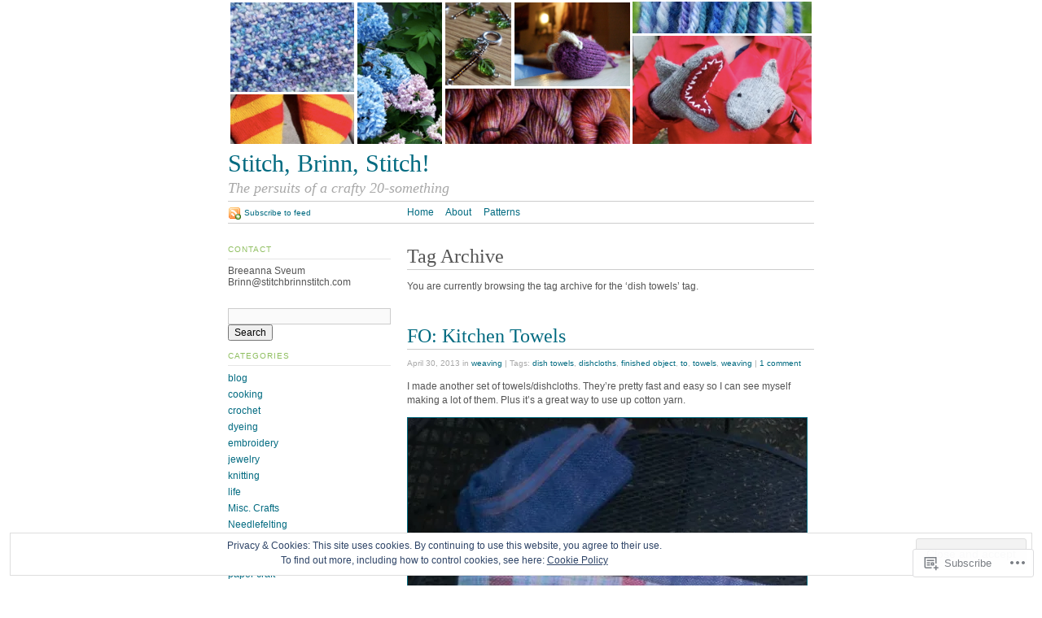

--- FILE ---
content_type: text/html; charset=UTF-8
request_url: https://stitchbrinnstitch.com/tag/dish-towels/
body_size: 19830
content:
<!DOCTYPE html PUBLIC "-//W3C//DTD XHTML 1.0 Strict//EN"
	"http://www.w3.org/TR/xhtml1/DTD/xhtml1-strict.dtd">
<html xmlns="http://www.w3.org/1999/xhtml" lang="en">

<head profile="http://gmpg.org/xfn/11">
	<meta http-equiv="Content-Type" content="text/html; charset=UTF-8" />
	<title>dish towels | Stitch, Brinn, Stitch!</title>
	<link rel="pingback" href="https://stitchbrinnstitch.com/xmlrpc.php" />
	<meta name='robots' content='max-image-preview:large' />

<!-- Async WordPress.com Remote Login -->
<script id="wpcom_remote_login_js">
var wpcom_remote_login_extra_auth = '';
function wpcom_remote_login_remove_dom_node_id( element_id ) {
	var dom_node = document.getElementById( element_id );
	if ( dom_node ) { dom_node.parentNode.removeChild( dom_node ); }
}
function wpcom_remote_login_remove_dom_node_classes( class_name ) {
	var dom_nodes = document.querySelectorAll( '.' + class_name );
	for ( var i = 0; i < dom_nodes.length; i++ ) {
		dom_nodes[ i ].parentNode.removeChild( dom_nodes[ i ] );
	}
}
function wpcom_remote_login_final_cleanup() {
	wpcom_remote_login_remove_dom_node_classes( "wpcom_remote_login_msg" );
	wpcom_remote_login_remove_dom_node_id( "wpcom_remote_login_key" );
	wpcom_remote_login_remove_dom_node_id( "wpcom_remote_login_validate" );
	wpcom_remote_login_remove_dom_node_id( "wpcom_remote_login_js" );
	wpcom_remote_login_remove_dom_node_id( "wpcom_request_access_iframe" );
	wpcom_remote_login_remove_dom_node_id( "wpcom_request_access_styles" );
}

// Watch for messages back from the remote login
window.addEventListener( "message", function( e ) {
	if ( e.origin === "https://r-login.wordpress.com" ) {
		var data = {};
		try {
			data = JSON.parse( e.data );
		} catch( e ) {
			wpcom_remote_login_final_cleanup();
			return;
		}

		if ( data.msg === 'LOGIN' ) {
			// Clean up the login check iframe
			wpcom_remote_login_remove_dom_node_id( "wpcom_remote_login_key" );

			var id_regex = new RegExp( /^[0-9]+$/ );
			var token_regex = new RegExp( /^.*|.*|.*$/ );
			if (
				token_regex.test( data.token )
				&& id_regex.test( data.wpcomid )
			) {
				// We have everything we need to ask for a login
				var script = document.createElement( "script" );
				script.setAttribute( "id", "wpcom_remote_login_validate" );
				script.src = '/remote-login.php?wpcom_remote_login=validate'
					+ '&wpcomid=' + data.wpcomid
					+ '&token=' + encodeURIComponent( data.token )
					+ '&host=' + window.location.protocol
					+ '//' + window.location.hostname
					+ '&postid=2044'
					+ '&is_singular=';
				document.body.appendChild( script );
			}

			return;
		}

		// Safari ITP, not logged in, so redirect
		if ( data.msg === 'LOGIN-REDIRECT' ) {
			window.location = 'https://wordpress.com/log-in?redirect_to=' + window.location.href;
			return;
		}

		// Safari ITP, storage access failed, remove the request
		if ( data.msg === 'LOGIN-REMOVE' ) {
			var css_zap = 'html { -webkit-transition: margin-top 1s; transition: margin-top 1s; } /* 9001 */ html { margin-top: 0 !important; } * html body { margin-top: 0 !important; } @media screen and ( max-width: 782px ) { html { margin-top: 0 !important; } * html body { margin-top: 0 !important; } }';
			var style_zap = document.createElement( 'style' );
			style_zap.type = 'text/css';
			style_zap.appendChild( document.createTextNode( css_zap ) );
			document.body.appendChild( style_zap );

			var e = document.getElementById( 'wpcom_request_access_iframe' );
			e.parentNode.removeChild( e );

			document.cookie = 'wordpress_com_login_access=denied; path=/; max-age=31536000';

			return;
		}

		// Safari ITP
		if ( data.msg === 'REQUEST_ACCESS' ) {
			console.log( 'request access: safari' );

			// Check ITP iframe enable/disable knob
			if ( wpcom_remote_login_extra_auth !== 'safari_itp_iframe' ) {
				return;
			}

			// If we are in a "private window" there is no ITP.
			var private_window = false;
			try {
				var opendb = window.openDatabase( null, null, null, null );
			} catch( e ) {
				private_window = true;
			}

			if ( private_window ) {
				console.log( 'private window' );
				return;
			}

			var iframe = document.createElement( 'iframe' );
			iframe.id = 'wpcom_request_access_iframe';
			iframe.setAttribute( 'scrolling', 'no' );
			iframe.setAttribute( 'sandbox', 'allow-storage-access-by-user-activation allow-scripts allow-same-origin allow-top-navigation-by-user-activation' );
			iframe.src = 'https://r-login.wordpress.com/remote-login.php?wpcom_remote_login=request_access&origin=' + encodeURIComponent( data.origin ) + '&wpcomid=' + encodeURIComponent( data.wpcomid );

			var css = 'html { -webkit-transition: margin-top 1s; transition: margin-top 1s; } /* 9001 */ html { margin-top: 46px !important; } * html body { margin-top: 46px !important; } @media screen and ( max-width: 660px ) { html { margin-top: 71px !important; } * html body { margin-top: 71px !important; } #wpcom_request_access_iframe { display: block; height: 71px !important; } } #wpcom_request_access_iframe { border: 0px; height: 46px; position: fixed; top: 0; left: 0; width: 100%; min-width: 100%; z-index: 99999; background: #23282d; } ';

			var style = document.createElement( 'style' );
			style.type = 'text/css';
			style.id = 'wpcom_request_access_styles';
			style.appendChild( document.createTextNode( css ) );
			document.body.appendChild( style );

			document.body.appendChild( iframe );
		}

		if ( data.msg === 'DONE' ) {
			wpcom_remote_login_final_cleanup();
		}
	}
}, false );

// Inject the remote login iframe after the page has had a chance to load
// more critical resources
window.addEventListener( "DOMContentLoaded", function( e ) {
	var iframe = document.createElement( "iframe" );
	iframe.style.display = "none";
	iframe.setAttribute( "scrolling", "no" );
	iframe.setAttribute( "id", "wpcom_remote_login_key" );
	iframe.src = "https://r-login.wordpress.com/remote-login.php"
		+ "?wpcom_remote_login=key"
		+ "&origin=aHR0cHM6Ly9zdGl0Y2hicmlubnN0aXRjaC5jb20%3D"
		+ "&wpcomid=14208585"
		+ "&time=" + Math.floor( Date.now() / 1000 );
	document.body.appendChild( iframe );
}, false );
</script>
<link rel='dns-prefetch' href='//s0.wp.com' />
<link rel="alternate" type="application/rss+xml" title="Stitch, Brinn, Stitch! &raquo; Feed" href="https://stitchbrinnstitch.com/feed/" />
<link rel="alternate" type="application/rss+xml" title="Stitch, Brinn, Stitch! &raquo; Comments Feed" href="https://stitchbrinnstitch.com/comments/feed/" />
<link rel="alternate" type="application/rss+xml" title="Stitch, Brinn, Stitch! &raquo; dish towels Tag Feed" href="https://stitchbrinnstitch.com/tag/dish-towels/feed/" />
	<script type="text/javascript">
		/* <![CDATA[ */
		function addLoadEvent(func) {
			var oldonload = window.onload;
			if (typeof window.onload != 'function') {
				window.onload = func;
			} else {
				window.onload = function () {
					oldonload();
					func();
				}
			}
		}
		/* ]]> */
	</script>
	<link crossorigin='anonymous' rel='stylesheet' id='all-css-0-1' href='/_static/??/wp-content/mu-plugins/widgets/eu-cookie-law/templates/style.css,/wp-content/mu-plugins/infinity/themes/pub/tarski.css?m=1642463000j&cssminify=yes' type='text/css' media='all' />
<style id='wp-emoji-styles-inline-css'>

	img.wp-smiley, img.emoji {
		display: inline !important;
		border: none !important;
		box-shadow: none !important;
		height: 1em !important;
		width: 1em !important;
		margin: 0 0.07em !important;
		vertical-align: -0.1em !important;
		background: none !important;
		padding: 0 !important;
	}
/*# sourceURL=wp-emoji-styles-inline-css */
</style>
<link crossorigin='anonymous' rel='stylesheet' id='all-css-2-1' href='/wp-content/plugins/gutenberg-core/v22.2.0/build/styles/block-library/style.css?m=1764855221i&cssminify=yes' type='text/css' media='all' />
<style id='wp-block-library-inline-css'>
.has-text-align-justify {
	text-align:justify;
}
.has-text-align-justify{text-align:justify;}

/*# sourceURL=wp-block-library-inline-css */
</style><style id='global-styles-inline-css'>
:root{--wp--preset--aspect-ratio--square: 1;--wp--preset--aspect-ratio--4-3: 4/3;--wp--preset--aspect-ratio--3-4: 3/4;--wp--preset--aspect-ratio--3-2: 3/2;--wp--preset--aspect-ratio--2-3: 2/3;--wp--preset--aspect-ratio--16-9: 16/9;--wp--preset--aspect-ratio--9-16: 9/16;--wp--preset--color--black: #000000;--wp--preset--color--cyan-bluish-gray: #abb8c3;--wp--preset--color--white: #ffffff;--wp--preset--color--pale-pink: #f78da7;--wp--preset--color--vivid-red: #cf2e2e;--wp--preset--color--luminous-vivid-orange: #ff6900;--wp--preset--color--luminous-vivid-amber: #fcb900;--wp--preset--color--light-green-cyan: #7bdcb5;--wp--preset--color--vivid-green-cyan: #00d084;--wp--preset--color--pale-cyan-blue: #8ed1fc;--wp--preset--color--vivid-cyan-blue: #0693e3;--wp--preset--color--vivid-purple: #9b51e0;--wp--preset--gradient--vivid-cyan-blue-to-vivid-purple: linear-gradient(135deg,rgb(6,147,227) 0%,rgb(155,81,224) 100%);--wp--preset--gradient--light-green-cyan-to-vivid-green-cyan: linear-gradient(135deg,rgb(122,220,180) 0%,rgb(0,208,130) 100%);--wp--preset--gradient--luminous-vivid-amber-to-luminous-vivid-orange: linear-gradient(135deg,rgb(252,185,0) 0%,rgb(255,105,0) 100%);--wp--preset--gradient--luminous-vivid-orange-to-vivid-red: linear-gradient(135deg,rgb(255,105,0) 0%,rgb(207,46,46) 100%);--wp--preset--gradient--very-light-gray-to-cyan-bluish-gray: linear-gradient(135deg,rgb(238,238,238) 0%,rgb(169,184,195) 100%);--wp--preset--gradient--cool-to-warm-spectrum: linear-gradient(135deg,rgb(74,234,220) 0%,rgb(151,120,209) 20%,rgb(207,42,186) 40%,rgb(238,44,130) 60%,rgb(251,105,98) 80%,rgb(254,248,76) 100%);--wp--preset--gradient--blush-light-purple: linear-gradient(135deg,rgb(255,206,236) 0%,rgb(152,150,240) 100%);--wp--preset--gradient--blush-bordeaux: linear-gradient(135deg,rgb(254,205,165) 0%,rgb(254,45,45) 50%,rgb(107,0,62) 100%);--wp--preset--gradient--luminous-dusk: linear-gradient(135deg,rgb(255,203,112) 0%,rgb(199,81,192) 50%,rgb(65,88,208) 100%);--wp--preset--gradient--pale-ocean: linear-gradient(135deg,rgb(255,245,203) 0%,rgb(182,227,212) 50%,rgb(51,167,181) 100%);--wp--preset--gradient--electric-grass: linear-gradient(135deg,rgb(202,248,128) 0%,rgb(113,206,126) 100%);--wp--preset--gradient--midnight: linear-gradient(135deg,rgb(2,3,129) 0%,rgb(40,116,252) 100%);--wp--preset--font-size--small: 13px;--wp--preset--font-size--medium: 20px;--wp--preset--font-size--large: 36px;--wp--preset--font-size--x-large: 42px;--wp--preset--font-family--albert-sans: 'Albert Sans', sans-serif;--wp--preset--font-family--alegreya: Alegreya, serif;--wp--preset--font-family--arvo: Arvo, serif;--wp--preset--font-family--bodoni-moda: 'Bodoni Moda', serif;--wp--preset--font-family--bricolage-grotesque: 'Bricolage Grotesque', sans-serif;--wp--preset--font-family--cabin: Cabin, sans-serif;--wp--preset--font-family--chivo: Chivo, sans-serif;--wp--preset--font-family--commissioner: Commissioner, sans-serif;--wp--preset--font-family--cormorant: Cormorant, serif;--wp--preset--font-family--courier-prime: 'Courier Prime', monospace;--wp--preset--font-family--crimson-pro: 'Crimson Pro', serif;--wp--preset--font-family--dm-mono: 'DM Mono', monospace;--wp--preset--font-family--dm-sans: 'DM Sans', sans-serif;--wp--preset--font-family--dm-serif-display: 'DM Serif Display', serif;--wp--preset--font-family--domine: Domine, serif;--wp--preset--font-family--eb-garamond: 'EB Garamond', serif;--wp--preset--font-family--epilogue: Epilogue, sans-serif;--wp--preset--font-family--fahkwang: Fahkwang, sans-serif;--wp--preset--font-family--figtree: Figtree, sans-serif;--wp--preset--font-family--fira-sans: 'Fira Sans', sans-serif;--wp--preset--font-family--fjalla-one: 'Fjalla One', sans-serif;--wp--preset--font-family--fraunces: Fraunces, serif;--wp--preset--font-family--gabarito: Gabarito, system-ui;--wp--preset--font-family--ibm-plex-mono: 'IBM Plex Mono', monospace;--wp--preset--font-family--ibm-plex-sans: 'IBM Plex Sans', sans-serif;--wp--preset--font-family--ibarra-real-nova: 'Ibarra Real Nova', serif;--wp--preset--font-family--instrument-serif: 'Instrument Serif', serif;--wp--preset--font-family--inter: Inter, sans-serif;--wp--preset--font-family--josefin-sans: 'Josefin Sans', sans-serif;--wp--preset--font-family--jost: Jost, sans-serif;--wp--preset--font-family--libre-baskerville: 'Libre Baskerville', serif;--wp--preset--font-family--libre-franklin: 'Libre Franklin', sans-serif;--wp--preset--font-family--literata: Literata, serif;--wp--preset--font-family--lora: Lora, serif;--wp--preset--font-family--merriweather: Merriweather, serif;--wp--preset--font-family--montserrat: Montserrat, sans-serif;--wp--preset--font-family--newsreader: Newsreader, serif;--wp--preset--font-family--noto-sans-mono: 'Noto Sans Mono', sans-serif;--wp--preset--font-family--nunito: Nunito, sans-serif;--wp--preset--font-family--open-sans: 'Open Sans', sans-serif;--wp--preset--font-family--overpass: Overpass, sans-serif;--wp--preset--font-family--pt-serif: 'PT Serif', serif;--wp--preset--font-family--petrona: Petrona, serif;--wp--preset--font-family--piazzolla: Piazzolla, serif;--wp--preset--font-family--playfair-display: 'Playfair Display', serif;--wp--preset--font-family--plus-jakarta-sans: 'Plus Jakarta Sans', sans-serif;--wp--preset--font-family--poppins: Poppins, sans-serif;--wp--preset--font-family--raleway: Raleway, sans-serif;--wp--preset--font-family--roboto: Roboto, sans-serif;--wp--preset--font-family--roboto-slab: 'Roboto Slab', serif;--wp--preset--font-family--rubik: Rubik, sans-serif;--wp--preset--font-family--rufina: Rufina, serif;--wp--preset--font-family--sora: Sora, sans-serif;--wp--preset--font-family--source-sans-3: 'Source Sans 3', sans-serif;--wp--preset--font-family--source-serif-4: 'Source Serif 4', serif;--wp--preset--font-family--space-mono: 'Space Mono', monospace;--wp--preset--font-family--syne: Syne, sans-serif;--wp--preset--font-family--texturina: Texturina, serif;--wp--preset--font-family--urbanist: Urbanist, sans-serif;--wp--preset--font-family--work-sans: 'Work Sans', sans-serif;--wp--preset--spacing--20: 0.44rem;--wp--preset--spacing--30: 0.67rem;--wp--preset--spacing--40: 1rem;--wp--preset--spacing--50: 1.5rem;--wp--preset--spacing--60: 2.25rem;--wp--preset--spacing--70: 3.38rem;--wp--preset--spacing--80: 5.06rem;--wp--preset--shadow--natural: 6px 6px 9px rgba(0, 0, 0, 0.2);--wp--preset--shadow--deep: 12px 12px 50px rgba(0, 0, 0, 0.4);--wp--preset--shadow--sharp: 6px 6px 0px rgba(0, 0, 0, 0.2);--wp--preset--shadow--outlined: 6px 6px 0px -3px rgb(255, 255, 255), 6px 6px rgb(0, 0, 0);--wp--preset--shadow--crisp: 6px 6px 0px rgb(0, 0, 0);}:where(.is-layout-flex){gap: 0.5em;}:where(.is-layout-grid){gap: 0.5em;}body .is-layout-flex{display: flex;}.is-layout-flex{flex-wrap: wrap;align-items: center;}.is-layout-flex > :is(*, div){margin: 0;}body .is-layout-grid{display: grid;}.is-layout-grid > :is(*, div){margin: 0;}:where(.wp-block-columns.is-layout-flex){gap: 2em;}:where(.wp-block-columns.is-layout-grid){gap: 2em;}:where(.wp-block-post-template.is-layout-flex){gap: 1.25em;}:where(.wp-block-post-template.is-layout-grid){gap: 1.25em;}.has-black-color{color: var(--wp--preset--color--black) !important;}.has-cyan-bluish-gray-color{color: var(--wp--preset--color--cyan-bluish-gray) !important;}.has-white-color{color: var(--wp--preset--color--white) !important;}.has-pale-pink-color{color: var(--wp--preset--color--pale-pink) !important;}.has-vivid-red-color{color: var(--wp--preset--color--vivid-red) !important;}.has-luminous-vivid-orange-color{color: var(--wp--preset--color--luminous-vivid-orange) !important;}.has-luminous-vivid-amber-color{color: var(--wp--preset--color--luminous-vivid-amber) !important;}.has-light-green-cyan-color{color: var(--wp--preset--color--light-green-cyan) !important;}.has-vivid-green-cyan-color{color: var(--wp--preset--color--vivid-green-cyan) !important;}.has-pale-cyan-blue-color{color: var(--wp--preset--color--pale-cyan-blue) !important;}.has-vivid-cyan-blue-color{color: var(--wp--preset--color--vivid-cyan-blue) !important;}.has-vivid-purple-color{color: var(--wp--preset--color--vivid-purple) !important;}.has-black-background-color{background-color: var(--wp--preset--color--black) !important;}.has-cyan-bluish-gray-background-color{background-color: var(--wp--preset--color--cyan-bluish-gray) !important;}.has-white-background-color{background-color: var(--wp--preset--color--white) !important;}.has-pale-pink-background-color{background-color: var(--wp--preset--color--pale-pink) !important;}.has-vivid-red-background-color{background-color: var(--wp--preset--color--vivid-red) !important;}.has-luminous-vivid-orange-background-color{background-color: var(--wp--preset--color--luminous-vivid-orange) !important;}.has-luminous-vivid-amber-background-color{background-color: var(--wp--preset--color--luminous-vivid-amber) !important;}.has-light-green-cyan-background-color{background-color: var(--wp--preset--color--light-green-cyan) !important;}.has-vivid-green-cyan-background-color{background-color: var(--wp--preset--color--vivid-green-cyan) !important;}.has-pale-cyan-blue-background-color{background-color: var(--wp--preset--color--pale-cyan-blue) !important;}.has-vivid-cyan-blue-background-color{background-color: var(--wp--preset--color--vivid-cyan-blue) !important;}.has-vivid-purple-background-color{background-color: var(--wp--preset--color--vivid-purple) !important;}.has-black-border-color{border-color: var(--wp--preset--color--black) !important;}.has-cyan-bluish-gray-border-color{border-color: var(--wp--preset--color--cyan-bluish-gray) !important;}.has-white-border-color{border-color: var(--wp--preset--color--white) !important;}.has-pale-pink-border-color{border-color: var(--wp--preset--color--pale-pink) !important;}.has-vivid-red-border-color{border-color: var(--wp--preset--color--vivid-red) !important;}.has-luminous-vivid-orange-border-color{border-color: var(--wp--preset--color--luminous-vivid-orange) !important;}.has-luminous-vivid-amber-border-color{border-color: var(--wp--preset--color--luminous-vivid-amber) !important;}.has-light-green-cyan-border-color{border-color: var(--wp--preset--color--light-green-cyan) !important;}.has-vivid-green-cyan-border-color{border-color: var(--wp--preset--color--vivid-green-cyan) !important;}.has-pale-cyan-blue-border-color{border-color: var(--wp--preset--color--pale-cyan-blue) !important;}.has-vivid-cyan-blue-border-color{border-color: var(--wp--preset--color--vivid-cyan-blue) !important;}.has-vivid-purple-border-color{border-color: var(--wp--preset--color--vivid-purple) !important;}.has-vivid-cyan-blue-to-vivid-purple-gradient-background{background: var(--wp--preset--gradient--vivid-cyan-blue-to-vivid-purple) !important;}.has-light-green-cyan-to-vivid-green-cyan-gradient-background{background: var(--wp--preset--gradient--light-green-cyan-to-vivid-green-cyan) !important;}.has-luminous-vivid-amber-to-luminous-vivid-orange-gradient-background{background: var(--wp--preset--gradient--luminous-vivid-amber-to-luminous-vivid-orange) !important;}.has-luminous-vivid-orange-to-vivid-red-gradient-background{background: var(--wp--preset--gradient--luminous-vivid-orange-to-vivid-red) !important;}.has-very-light-gray-to-cyan-bluish-gray-gradient-background{background: var(--wp--preset--gradient--very-light-gray-to-cyan-bluish-gray) !important;}.has-cool-to-warm-spectrum-gradient-background{background: var(--wp--preset--gradient--cool-to-warm-spectrum) !important;}.has-blush-light-purple-gradient-background{background: var(--wp--preset--gradient--blush-light-purple) !important;}.has-blush-bordeaux-gradient-background{background: var(--wp--preset--gradient--blush-bordeaux) !important;}.has-luminous-dusk-gradient-background{background: var(--wp--preset--gradient--luminous-dusk) !important;}.has-pale-ocean-gradient-background{background: var(--wp--preset--gradient--pale-ocean) !important;}.has-electric-grass-gradient-background{background: var(--wp--preset--gradient--electric-grass) !important;}.has-midnight-gradient-background{background: var(--wp--preset--gradient--midnight) !important;}.has-small-font-size{font-size: var(--wp--preset--font-size--small) !important;}.has-medium-font-size{font-size: var(--wp--preset--font-size--medium) !important;}.has-large-font-size{font-size: var(--wp--preset--font-size--large) !important;}.has-x-large-font-size{font-size: var(--wp--preset--font-size--x-large) !important;}.has-albert-sans-font-family{font-family: var(--wp--preset--font-family--albert-sans) !important;}.has-alegreya-font-family{font-family: var(--wp--preset--font-family--alegreya) !important;}.has-arvo-font-family{font-family: var(--wp--preset--font-family--arvo) !important;}.has-bodoni-moda-font-family{font-family: var(--wp--preset--font-family--bodoni-moda) !important;}.has-bricolage-grotesque-font-family{font-family: var(--wp--preset--font-family--bricolage-grotesque) !important;}.has-cabin-font-family{font-family: var(--wp--preset--font-family--cabin) !important;}.has-chivo-font-family{font-family: var(--wp--preset--font-family--chivo) !important;}.has-commissioner-font-family{font-family: var(--wp--preset--font-family--commissioner) !important;}.has-cormorant-font-family{font-family: var(--wp--preset--font-family--cormorant) !important;}.has-courier-prime-font-family{font-family: var(--wp--preset--font-family--courier-prime) !important;}.has-crimson-pro-font-family{font-family: var(--wp--preset--font-family--crimson-pro) !important;}.has-dm-mono-font-family{font-family: var(--wp--preset--font-family--dm-mono) !important;}.has-dm-sans-font-family{font-family: var(--wp--preset--font-family--dm-sans) !important;}.has-dm-serif-display-font-family{font-family: var(--wp--preset--font-family--dm-serif-display) !important;}.has-domine-font-family{font-family: var(--wp--preset--font-family--domine) !important;}.has-eb-garamond-font-family{font-family: var(--wp--preset--font-family--eb-garamond) !important;}.has-epilogue-font-family{font-family: var(--wp--preset--font-family--epilogue) !important;}.has-fahkwang-font-family{font-family: var(--wp--preset--font-family--fahkwang) !important;}.has-figtree-font-family{font-family: var(--wp--preset--font-family--figtree) !important;}.has-fira-sans-font-family{font-family: var(--wp--preset--font-family--fira-sans) !important;}.has-fjalla-one-font-family{font-family: var(--wp--preset--font-family--fjalla-one) !important;}.has-fraunces-font-family{font-family: var(--wp--preset--font-family--fraunces) !important;}.has-gabarito-font-family{font-family: var(--wp--preset--font-family--gabarito) !important;}.has-ibm-plex-mono-font-family{font-family: var(--wp--preset--font-family--ibm-plex-mono) !important;}.has-ibm-plex-sans-font-family{font-family: var(--wp--preset--font-family--ibm-plex-sans) !important;}.has-ibarra-real-nova-font-family{font-family: var(--wp--preset--font-family--ibarra-real-nova) !important;}.has-instrument-serif-font-family{font-family: var(--wp--preset--font-family--instrument-serif) !important;}.has-inter-font-family{font-family: var(--wp--preset--font-family--inter) !important;}.has-josefin-sans-font-family{font-family: var(--wp--preset--font-family--josefin-sans) !important;}.has-jost-font-family{font-family: var(--wp--preset--font-family--jost) !important;}.has-libre-baskerville-font-family{font-family: var(--wp--preset--font-family--libre-baskerville) !important;}.has-libre-franklin-font-family{font-family: var(--wp--preset--font-family--libre-franklin) !important;}.has-literata-font-family{font-family: var(--wp--preset--font-family--literata) !important;}.has-lora-font-family{font-family: var(--wp--preset--font-family--lora) !important;}.has-merriweather-font-family{font-family: var(--wp--preset--font-family--merriweather) !important;}.has-montserrat-font-family{font-family: var(--wp--preset--font-family--montserrat) !important;}.has-newsreader-font-family{font-family: var(--wp--preset--font-family--newsreader) !important;}.has-noto-sans-mono-font-family{font-family: var(--wp--preset--font-family--noto-sans-mono) !important;}.has-nunito-font-family{font-family: var(--wp--preset--font-family--nunito) !important;}.has-open-sans-font-family{font-family: var(--wp--preset--font-family--open-sans) !important;}.has-overpass-font-family{font-family: var(--wp--preset--font-family--overpass) !important;}.has-pt-serif-font-family{font-family: var(--wp--preset--font-family--pt-serif) !important;}.has-petrona-font-family{font-family: var(--wp--preset--font-family--petrona) !important;}.has-piazzolla-font-family{font-family: var(--wp--preset--font-family--piazzolla) !important;}.has-playfair-display-font-family{font-family: var(--wp--preset--font-family--playfair-display) !important;}.has-plus-jakarta-sans-font-family{font-family: var(--wp--preset--font-family--plus-jakarta-sans) !important;}.has-poppins-font-family{font-family: var(--wp--preset--font-family--poppins) !important;}.has-raleway-font-family{font-family: var(--wp--preset--font-family--raleway) !important;}.has-roboto-font-family{font-family: var(--wp--preset--font-family--roboto) !important;}.has-roboto-slab-font-family{font-family: var(--wp--preset--font-family--roboto-slab) !important;}.has-rubik-font-family{font-family: var(--wp--preset--font-family--rubik) !important;}.has-rufina-font-family{font-family: var(--wp--preset--font-family--rufina) !important;}.has-sora-font-family{font-family: var(--wp--preset--font-family--sora) !important;}.has-source-sans-3-font-family{font-family: var(--wp--preset--font-family--source-sans-3) !important;}.has-source-serif-4-font-family{font-family: var(--wp--preset--font-family--source-serif-4) !important;}.has-space-mono-font-family{font-family: var(--wp--preset--font-family--space-mono) !important;}.has-syne-font-family{font-family: var(--wp--preset--font-family--syne) !important;}.has-texturina-font-family{font-family: var(--wp--preset--font-family--texturina) !important;}.has-urbanist-font-family{font-family: var(--wp--preset--font-family--urbanist) !important;}.has-work-sans-font-family{font-family: var(--wp--preset--font-family--work-sans) !important;}
/*# sourceURL=global-styles-inline-css */
</style>

<style id='classic-theme-styles-inline-css'>
/*! This file is auto-generated */
.wp-block-button__link{color:#fff;background-color:#32373c;border-radius:9999px;box-shadow:none;text-decoration:none;padding:calc(.667em + 2px) calc(1.333em + 2px);font-size:1.125em}.wp-block-file__button{background:#32373c;color:#fff;text-decoration:none}
/*# sourceURL=/wp-includes/css/classic-themes.min.css */
</style>
<link crossorigin='anonymous' rel='stylesheet' id='all-css-4-1' href='/_static/??-eJx9j+8KwjAMxF/INHT+2xfxWdYuzLpmK0vq9O2tiFMQ9iWE4353HM4J/DgoDYop5i4Mgn50cfS9YGVsbSxI4BQJJrqZHbZBdHGA6COS8SIb/AniDN+siYrOqdGXg6kNDUXiYlvD5tB2pAWXzw9K93UklRpwLk0kAuVyyAx6KV3yx71lTNmhNpP0AZclZz7Z42Frt/u6qq5PR+FqQA==&cssminify=yes' type='text/css' media='all' />
<link crossorigin='anonymous' rel='stylesheet' id='print-css-5-1' href='/wp-content/themes/pub/tarski/print.css?m=1323834012i&cssminify=yes' type='text/css' media='print' />
<link crossorigin='anonymous' rel='stylesheet' id='all-css-6-1' href='/_static/??-eJzTLy/QTc7PK0nNK9HPLdUtyClNz8wr1i9KTcrJTwcy0/WTi5G5ekCujj52Temp+bo5+cmJJZn5eSgc3bScxMwikFb7XFtDE1NLExMLc0OTLACohS2q&cssminify=yes' type='text/css' media='all' />
<style id='jetpack-global-styles-frontend-style-inline-css'>
:root { --font-headings: unset; --font-base: unset; --font-headings-default: -apple-system,BlinkMacSystemFont,"Segoe UI",Roboto,Oxygen-Sans,Ubuntu,Cantarell,"Helvetica Neue",sans-serif; --font-base-default: -apple-system,BlinkMacSystemFont,"Segoe UI",Roboto,Oxygen-Sans,Ubuntu,Cantarell,"Helvetica Neue",sans-serif;}
/*# sourceURL=jetpack-global-styles-frontend-style-inline-css */
</style>
<link crossorigin='anonymous' rel='stylesheet' id='all-css-8-1' href='/wp-content/themes/h4/global.css?m=1420737423i&cssminify=yes' type='text/css' media='all' />
<script type="text/javascript" id="wpcom-actionbar-placeholder-js-extra">
/* <![CDATA[ */
var actionbardata = {"siteID":"14208585","postID":"0","siteURL":"https://stitchbrinnstitch.com","xhrURL":"https://stitchbrinnstitch.com/wp-admin/admin-ajax.php","nonce":"8fe6526784","isLoggedIn":"","statusMessage":"","subsEmailDefault":"instantly","proxyScriptUrl":"https://s0.wp.com/wp-content/js/wpcom-proxy-request.js?m=1513050504i&amp;ver=20211021","i18n":{"followedText":"New posts from this site will now appear in your \u003Ca href=\"https://wordpress.com/reader\"\u003EReader\u003C/a\u003E","foldBar":"Collapse this bar","unfoldBar":"Expand this bar","shortLinkCopied":"Shortlink copied to clipboard."}};
//# sourceURL=wpcom-actionbar-placeholder-js-extra
/* ]]> */
</script>
<script type="text/javascript" id="jetpack-mu-wpcom-settings-js-before">
/* <![CDATA[ */
var JETPACK_MU_WPCOM_SETTINGS = {"assetsUrl":"https://s0.wp.com/wp-content/mu-plugins/jetpack-mu-wpcom-plugin/moon/jetpack_vendor/automattic/jetpack-mu-wpcom/src/build/"};
//# sourceURL=jetpack-mu-wpcom-settings-js-before
/* ]]> */
</script>
<script crossorigin='anonymous' type='text/javascript'  src='/_static/??/wp-content/js/rlt-proxy.js,/wp-content/blog-plugins/wordads-classes/js/cmp/v2/cmp-non-gdpr.js?m=1720530689j'></script>
<script type="text/javascript" id="rlt-proxy-js-after">
/* <![CDATA[ */
	rltInitialize( {"token":null,"iframeOrigins":["https:\/\/widgets.wp.com"]} );
//# sourceURL=rlt-proxy-js-after
/* ]]> */
</script>
<link rel="EditURI" type="application/rsd+xml" title="RSD" href="https://stitchbrinnstitch.wordpress.com/xmlrpc.php?rsd" />
<meta name="generator" content="WordPress.com" />

<!-- Jetpack Open Graph Tags -->
<meta property="og:type" content="website" />
<meta property="og:title" content="dish towels &#8211; Stitch, Brinn, Stitch!" />
<meta property="og:url" content="https://stitchbrinnstitch.com/tag/dish-towels/" />
<meta property="og:site_name" content="Stitch, Brinn, Stitch!" />
<meta property="og:image" content="https://s0.wp.com/i/blank.jpg?m=1383295312i" />
<meta property="og:image:width" content="200" />
<meta property="og:image:height" content="200" />
<meta property="og:image:alt" content="" />
<meta property="og:locale" content="en_US" />
<meta name="twitter:creator" content="@brinnanza" />

<!-- End Jetpack Open Graph Tags -->
<link rel="shortcut icon" type="image/x-icon" href="https://s0.wp.com/i/favicon.ico?m=1713425267i" sizes="16x16 24x24 32x32 48x48" />
<link rel="icon" type="image/x-icon" href="https://s0.wp.com/i/favicon.ico?m=1713425267i" sizes="16x16 24x24 32x32 48x48" />
<link rel="apple-touch-icon" href="https://s0.wp.com/i/webclip.png?m=1713868326i" />
<link rel='openid.server' href='https://stitchbrinnstitch.com/?openidserver=1' />
<link rel='openid.delegate' href='https://stitchbrinnstitch.com/' />
<link rel="search" type="application/opensearchdescription+xml" href="https://stitchbrinnstitch.com/osd.xml" title="Stitch, Brinn, Stitch!" />
<link rel="search" type="application/opensearchdescription+xml" href="https://s1.wp.com/opensearch.xml" title="WordPress.com" />
		<script type="text/javascript">

			window.doNotSellCallback = function() {

				var linkElements = [
					'a[href="https://wordpress.com/?ref=footer_blog"]',
					'a[href="https://wordpress.com/?ref=footer_website"]',
					'a[href="https://wordpress.com/?ref=vertical_footer"]',
					'a[href^="https://wordpress.com/?ref=footer_segment_"]',
				].join(',');

				var dnsLink = document.createElement( 'a' );
				dnsLink.href = 'https://wordpress.com/advertising-program-optout/';
				dnsLink.classList.add( 'do-not-sell-link' );
				dnsLink.rel = 'nofollow';
				dnsLink.style.marginLeft = '0.5em';
				dnsLink.textContent = 'Do Not Sell or Share My Personal Information';

				var creditLinks = document.querySelectorAll( linkElements );

				if ( 0 === creditLinks.length ) {
					return false;
				}

				Array.prototype.forEach.call( creditLinks, function( el ) {
					el.insertAdjacentElement( 'afterend', dnsLink );
				});

				return true;
			};

		</script>
		<script type="text/javascript">
	window.google_analytics_uacct = "UA-52447-2";
</script>

<script type="text/javascript">
	var _gaq = _gaq || [];
	_gaq.push(['_setAccount', 'UA-52447-2']);
	_gaq.push(['_gat._anonymizeIp']);
	_gaq.push(['_setDomainName', 'none']);
	_gaq.push(['_setAllowLinker', true]);
	_gaq.push(['_initData']);
	_gaq.push(['_trackPageview']);

	(function() {
		var ga = document.createElement('script'); ga.type = 'text/javascript'; ga.async = true;
		ga.src = ('https:' == document.location.protocol ? 'https://ssl' : 'http://www') + '.google-analytics.com/ga.js';
		(document.getElementsByTagName('head')[0] || document.getElementsByTagName('body')[0]).appendChild(ga);
	})();
</script>
</head>

<body class="archive tag tag-dish-towels tag-2065229 wp-theme-pubtarski center  customizer-styles-applied jetpack-reblog-enabled"><div id="wrapper">

<div id="header">

		<div id="header-image">
		<a title="Return to front page" href="https://stitchbrinnstitch.com/"><img alt="" src="https://stitchbrinnstitch.com/wp-content/uploads/2010/06/blog-header.png" /></a>	</div>
	
	<div id="title">
		<a title="Return to front page" href="https://stitchbrinnstitch.com/"><span id="blog-title">Stitch, Brinn, Stitch!</span></a>		<p id="tagline">The persuits of a crafty 20-something</p>	</div>

	<div id="navigation">
		<ul id="nav-1">
	<li><a title="Return to front page" href="https://stitchbrinnstitch.com/">Home</a></li>
	<li class="page_item page-item-6"><a href="https://stitchbrinnstitch.com/about-2/">About</a></li>
<li class="page_item page-item-431"><a href="https://stitchbrinnstitch.com/patterns/">Patterns</a></li>
</ul>

		<ul id="nav-2">
			<li><a class="feed" title="Subscribe to the Stitch, Brinn, Stitch! feed" href="https://stitchbrinnstitch.com/feed/">Subscribe to feed</a></li>
		</ul>
	</div>

</div>

<div id="content">
	
<div id="primary">

		<div class="entry archive">
			<div class="post-meta">
							<h1 class="post-title">Tag Archive</h1>
		</div>
		<div class="post-content">
			<p>You are currently browsing the tag archive for the &lsquo;dish towels&rsquo; tag.</p>
															</div>
		</div>

	<div class="entry post-2044 post type-post status-publish format-standard hentry category-weaving tag-dish-towels tag-dishcloths tag-finished-object tag-to tag-towels tag-weaving">
		<div class="post-meta">
			<h2 class="post-title" id="post-2044"><a href="https://stitchbrinnstitch.com/2013/04/30/fo-kitchen-towels-2/" rel="bookmark">FO: Kitchen Towels</a></h2>
			<p class="post-metadata">April 30, 2013 in <a href="https://stitchbrinnstitch.com/category/weaving/" rel="category tag">weaving</a> | Tags: <a href="https://stitchbrinnstitch.com/tag/dish-towels/" rel="tag">dish towels</a>, <a href="https://stitchbrinnstitch.com/tag/dishcloths/" rel="tag">dishcloths</a>, <a href="https://stitchbrinnstitch.com/tag/finished-object/" rel="tag">finished object</a>, <a href="https://stitchbrinnstitch.com/tag/to/" rel="tag">to</a>, <a href="https://stitchbrinnstitch.com/tag/towels/" rel="tag">towels</a>, <a href="https://stitchbrinnstitch.com/tag/weaving/" rel="tag">weaving</a> | <a href="https://stitchbrinnstitch.com/2013/04/30/fo-kitchen-towels-2/#comments">1 comment</a>			</p>
		</div>

		<div class="post-content">
			<p>I made another set of towels/dishcloths. They&#8217;re pretty fast and easy so I can see myself making a lot of them. Plus it&#8217;s a great way to use up cotton yarn. </p>
<p><a href="https://stitchbrinnstitch.com/wp-content/uploads/2013/05/wpid-imag0042.jpg"><img title="IMAG0042.jpg" class="alignnone size-full" alt="image" src="https://stitchbrinnstitch.com/wp-content/uploads/2013/05/wpid-imag0042.jpg?w=490" /></a> </p>
<p>Yarn: Bernat Handcrafter Cotton and Sugar and Cream. Plus a little bit of recycled cotton tape yarn.<br />
Loom: Vergere (the Bergere loom, named Vergere cause I&#8217;m a big nerd)<br />
Dent: my 5.5 dpi reed</p>
<p><a href="https://stitchbrinnstitch.com/wp-content/uploads/2013/05/wpid-imag0046.jpg"><img title="IMAG0046.jpg" class="alignnone size-full" alt="image" src="https://stitchbrinnstitch.com/wp-content/uploads/2013/05/wpid-imag0046.jpg?w=490" /></a> </p>
<p>These are finished with a really simple hem. I just zigzagged the raw edges, folded then over and zigzagged them down, and ran a straight seam across the fold. Easy peasy. I did have some serious tensioning issues though and I had to do a bunch of them more than once. </p>
<p>After hemming, most of these came out shorter than I wanted. Next time I&#8217;ll do a longer warp and think beforehand how long I want them to be before just cutting the fabric in half. I&#8217;m still very new at weaving, but this is more to do with my impatience as a sewer. (Sewist? I&#8217;m certainly not a sewer.) I need to work on that, especially since I want to work on getting better at sewig. Probably not garment making, but certainly garment fixing. I&#8217;d like to be able to make a corset. </p>
<p>But that&#8217;s neither here nor there. I&#8217;ve got a fair amount of cotton odds and ends to make into towels and cotton s generally what I see the most of in thrift store sweaters to unravel. So more towels will be made. The goal is to get away from paper towels when it comes to cleaning up stuff.that isn&#8217;t too icky. I&#8217;m not cleaning up anyone&#8217;s bodily fluids with them, but spilled juice.or whatever is fine. And I&#8217;m more likely to use them if I have enough so I do.t have to wash them every day. So I&#8217;m saving the environment or whatever. Or possibly just saving money on paper towels and sponges.</p>
		</div>
			</div>
</div>
<div id="secondary">

<div class="widgets">

<div id="text-4" class="widget widget_text"><h3>Contact</h3>			<div class="textwidget">Breeanna Sveum
Brinn@stitchbrinnstitch.com
</div>
		</div><div id="search-3" class="widget widget_search"><div class="searchbox">
	<form method="get" id="searchform" action="/"><fieldset>
		<input type="text" value="" name="s" id="s" tabindex="21" />
		<input type="submit" id="searchsubmit" value="Search" tabindex="22" />
	</fieldset></form>
</div></div><div id="categories-3" class="widget widget_categories"><h3>Categories</h3>
			<ul>
					<li class="cat-item cat-item-273"><a href="https://stitchbrinnstitch.com/category/blog/">blog</a>
</li>
	<li class="cat-item cat-item-6096"><a href="https://stitchbrinnstitch.com/category/cooking/">cooking</a>
</li>
	<li class="cat-item cat-item-2389"><a href="https://stitchbrinnstitch.com/category/crochet/">crochet</a>
</li>
	<li class="cat-item cat-item-28425"><a href="https://stitchbrinnstitch.com/category/dyeing/">dyeing</a>
</li>
	<li class="cat-item cat-item-33649"><a href="https://stitchbrinnstitch.com/category/embroidery/">embroidery</a>
</li>
	<li class="cat-item cat-item-17285"><a href="https://stitchbrinnstitch.com/category/jewelry/">jewelry</a>
</li>
	<li class="cat-item cat-item-1336"><a href="https://stitchbrinnstitch.com/category/knitting/">knitting</a>
</li>
	<li class="cat-item cat-item-124"><a href="https://stitchbrinnstitch.com/category/life/">life</a>
</li>
	<li class="cat-item cat-item-243738"><a href="https://stitchbrinnstitch.com/category/misc-crafts/">Misc. Crafts</a>
</li>
	<li class="cat-item cat-item-943390"><a href="https://stitchbrinnstitch.com/category/needlefelting/">Needlefelting</a>
</li>
	<li class="cat-item cat-item-19263983"><a href="https://stitchbrinnstitch.com/category/other-peoples-craftscool-things/">other people&#039;s crafts/cool things</a>
</li>
	<li class="cat-item cat-item-84357514"><a href="https://stitchbrinnstitch.com/category/paintingart-type-things/">painting/art-type things</a>
</li>
	<li class="cat-item cat-item-524354"><a href="https://stitchbrinnstitch.com/category/paper-craft/">paper craft</a>
</li>
	<li class="cat-item cat-item-30314"><a href="https://stitchbrinnstitch.com/category/sewing/">sewing</a>
</li>
	<li class="cat-item cat-item-34890"><a href="https://stitchbrinnstitch.com/category/spinning/">spinning</a>
</li>
	<li class="cat-item cat-item-2639"><a href="https://stitchbrinnstitch.com/category/stash/">stash</a>
</li>
	<li class="cat-item cat-item-11089"><a href="https://stitchbrinnstitch.com/category/swap/">swap</a>
</li>
	<li class="cat-item cat-item-1"><a href="https://stitchbrinnstitch.com/category/uncategorized/">Uncategorized</a>
</li>
	<li class="cat-item cat-item-102925"><a href="https://stitchbrinnstitch.com/category/weaving/">weaving</a>
</li>
			</ul>

			</div><div id="wp_tag_cloud-2" class="widget wp_widget_tag_cloud"><h3></h3><a href="https://stitchbrinnstitch.com/tag/acrylic-yarn/" class="tag-cloud-link tag-link-1848416 tag-link-position-1" style="font-size: 12.908045977011pt;" aria-label="acrylic yarn (28 items)">acrylic yarn</a>
<a href="https://stitchbrinnstitch.com/tag/amigurumi/" class="tag-cloud-link tag-link-16514 tag-link-position-2" style="font-size: 8pt;" aria-label="amigurumi (6 items)">amigurumi</a>
<a href="https://stitchbrinnstitch.com/tag/art/" class="tag-cloud-link tag-link-177 tag-link-position-3" style="font-size: 10.413793103448pt;" aria-label="art (13 items)">art</a>
<a href="https://stitchbrinnstitch.com/tag/baby-things/" class="tag-cloud-link tag-link-97431 tag-link-position-4" style="font-size: 8.8045977011494pt;" aria-label="baby things (8 items)">baby things</a>
<a href="https://stitchbrinnstitch.com/tag/bag/" class="tag-cloud-link tag-link-185259 tag-link-position-5" style="font-size: 11.942528735632pt;" aria-label="bag (21 items)">bag</a>
<a href="https://stitchbrinnstitch.com/tag/blog/" class="tag-cloud-link tag-link-273 tag-link-position-6" style="font-size: 10.413793103448pt;" aria-label="blog (13 items)">blog</a>
<a href="https://stitchbrinnstitch.com/tag/blue/" class="tag-cloud-link tag-link-9150 tag-link-position-7" style="font-size: 11.298850574713pt;" aria-label="blue (17 items)">blue</a>
<a href="https://stitchbrinnstitch.com/tag/buttons/" class="tag-cloud-link tag-link-64322 tag-link-position-8" style="font-size: 8.4022988505747pt;" aria-label="buttons (7 items)">buttons</a>
<a href="https://stitchbrinnstitch.com/tag/cardigan/" class="tag-cloud-link tag-link-694867 tag-link-position-9" style="font-size: 8.8045977011494pt;" aria-label="cardigan (8 items)">cardigan</a>
<a href="https://stitchbrinnstitch.com/tag/cold-weather-things/" class="tag-cloud-link tag-link-12314171 tag-link-position-10" style="font-size: 15.241379310345pt;" aria-label="cold weather things (55 items)">cold weather things</a>
<a href="https://stitchbrinnstitch.com/tag/college/" class="tag-cloud-link tag-link-2016 tag-link-position-11" style="font-size: 8.8045977011494pt;" aria-label="college (8 items)">college</a>
<a href="https://stitchbrinnstitch.com/tag/commissions/" class="tag-cloud-link tag-link-33974 tag-link-position-12" style="font-size: 12.103448275862pt;" aria-label="commissions (22 items)">commissions</a>
<a href="https://stitchbrinnstitch.com/tag/cotton/" class="tag-cloud-link tag-link-172131 tag-link-position-13" style="font-size: 13.068965517241pt;" aria-label="cotton (29 items)">cotton</a>
<a href="https://stitchbrinnstitch.com/tag/cowl/" class="tag-cloud-link tag-link-1276153 tag-link-position-14" style="font-size: 10.655172413793pt;" aria-label="cowl (14 items)">cowl</a>
<a href="https://stitchbrinnstitch.com/tag/cozy/" class="tag-cloud-link tag-link-194417 tag-link-position-15" style="font-size: 8.4022988505747pt;" aria-label="cozy (7 items)">cozy</a>
<a href="https://stitchbrinnstitch.com/tag/crochet/" class="tag-cloud-link tag-link-2389 tag-link-position-16" style="font-size: 12.908045977011pt;" aria-label="crochet (28 items)">crochet</a>
<a href="https://stitchbrinnstitch.com/tag/cross-stitch/" class="tag-cloud-link tag-link-49610 tag-link-position-17" style="font-size: 9.2068965517241pt;" aria-label="cross stitch (9 items)">cross stitch</a>
<a href="https://stitchbrinnstitch.com/tag/dinosaurs/" class="tag-cloud-link tag-link-39974 tag-link-position-18" style="font-size: 8pt;" aria-label="dinosaurs (6 items)">dinosaurs</a>
<a href="https://stitchbrinnstitch.com/tag/doctor-who/" class="tag-cloud-link tag-link-29918 tag-link-position-19" style="font-size: 10.091954022989pt;" aria-label="doctor who (12 items)">doctor who</a>
<a href="https://stitchbrinnstitch.com/tag/dyeing/" class="tag-cloud-link tag-link-28425 tag-link-position-20" style="font-size: 10.655172413793pt;" aria-label="dyeing (14 items)">dyeing</a>
<a href="https://stitchbrinnstitch.com/tag/embroidery/" class="tag-cloud-link tag-link-33649 tag-link-position-21" style="font-size: 11.942528735632pt;" aria-label="embroidery (21 items)">embroidery</a>
<a href="https://stitchbrinnstitch.com/tag/etsy/" class="tag-cloud-link tag-link-133613 tag-link-position-22" style="font-size: 10.655172413793pt;" aria-label="Etsy (14 items)">Etsy</a>
<a href="https://stitchbrinnstitch.com/tag/fabric/" class="tag-cloud-link tag-link-114044 tag-link-position-23" style="font-size: 11.781609195402pt;" aria-label="fabric (20 items)">fabric</a>
<a href="https://stitchbrinnstitch.com/tag/fiber/" class="tag-cloud-link tag-link-25866 tag-link-position-24" style="font-size: 11.620689655172pt;" aria-label="fiber (19 items)">fiber</a>
<a href="https://stitchbrinnstitch.com/tag/fingerless-mittens/" class="tag-cloud-link tag-link-3055151 tag-link-position-25" style="font-size: 8.8045977011494pt;" aria-label="fingerless mittens (8 items)">fingerless mittens</a>
<a href="https://stitchbrinnstitch.com/tag/fingerless-mitts/" class="tag-cloud-link tag-link-696788 tag-link-position-26" style="font-size: 10.091954022989pt;" aria-label="fingerless mitts (12 items)">fingerless mitts</a>
<a href="https://stitchbrinnstitch.com/tag/finished-object/" class="tag-cloud-link tag-link-108427 tag-link-position-27" style="font-size: 20.229885057471pt;" aria-label="finished object (233 items)">finished object</a>
<a href="https://stitchbrinnstitch.com/tag/fo/" class="tag-cloud-link tag-link-38862 tag-link-position-28" style="font-size: 21.35632183908pt;" aria-label="FO (323 items)">FO</a>
<a href="https://stitchbrinnstitch.com/tag/gifts/" class="tag-cloud-link tag-link-19633 tag-link-position-29" style="font-size: 9.2068965517241pt;" aria-label="gifts (9 items)">gifts</a>
<a href="https://stitchbrinnstitch.com/tag/gloves/" class="tag-cloud-link tag-link-335891 tag-link-position-30" style="font-size: 9.2068965517241pt;" aria-label="gloves (9 items)">gloves</a>
<a href="https://stitchbrinnstitch.com/tag/green/" class="tag-cloud-link tag-link-17997 tag-link-position-31" style="font-size: 8pt;" aria-label="green (6 items)">green</a>
<a href="https://stitchbrinnstitch.com/tag/grey/" class="tag-cloud-link tag-link-99014 tag-link-position-32" style="font-size: 8.4022988505747pt;" aria-label="grey (7 items)">grey</a>
<a href="https://stitchbrinnstitch.com/tag/handspun/" class="tag-cloud-link tag-link-194165 tag-link-position-33" style="font-size: 10.091954022989pt;" aria-label="handspun (12 items)">handspun</a>
<a href="https://stitchbrinnstitch.com/tag/hat/" class="tag-cloud-link tag-link-1683 tag-link-position-34" style="font-size: 14.034482758621pt;" aria-label="hat (39 items)">hat</a>
<a href="https://stitchbrinnstitch.com/tag/jewelry/" class="tag-cloud-link tag-link-17285 tag-link-position-35" style="font-size: 10.413793103448pt;" aria-label="jewelry (13 items)">jewelry</a>
<a href="https://stitchbrinnstitch.com/tag/knitting/" class="tag-cloud-link tag-link-1336 tag-link-position-36" style="font-size: 22pt;" aria-label="knitting (389 items)">knitting</a>
<a href="https://stitchbrinnstitch.com/tag/lace/" class="tag-cloud-link tag-link-191214 tag-link-position-37" style="font-size: 10.655172413793pt;" aria-label="lace (14 items)">lace</a>
<a href="https://stitchbrinnstitch.com/tag/life/" class="tag-cloud-link tag-link-124 tag-link-position-38" style="font-size: 18.379310344828pt;" aria-label="life (136 items)">life</a>
<a href="https://stitchbrinnstitch.com/tag/mittens/" class="tag-cloud-link tag-link-67516 tag-link-position-39" style="font-size: 13.712643678161pt;" aria-label="mittens (35 items)">mittens</a>
<a href="https://stitchbrinnstitch.com/tag/mitts/" class="tag-cloud-link tag-link-961955 tag-link-position-40" style="font-size: 11.298850574713pt;" aria-label="mitts (17 items)">mitts</a>
<a href="https://stitchbrinnstitch.com/tag/moving/" class="tag-cloud-link tag-link-10049 tag-link-position-41" style="font-size: 8.4022988505747pt;" aria-label="moving (7 items)">moving</a>
<a href="https://stitchbrinnstitch.com/tag/nablopomo/" class="tag-cloud-link tag-link-412657 tag-link-position-42" style="font-size: 8.4022988505747pt;" aria-label="nablopomo (7 items)">nablopomo</a>
<a href="https://stitchbrinnstitch.com/tag/ongoing-wish-swap/" class="tag-cloud-link tag-link-27628790 tag-link-position-43" style="font-size: 10.816091954023pt;" aria-label="ongoing wish swap (15 items)">ongoing wish swap</a>
<a href="https://stitchbrinnstitch.com/tag/ows/" class="tag-cloud-link tag-link-2544598 tag-link-position-44" style="font-size: 13.068965517241pt;" aria-label="ows (29 items)">ows</a>
<a href="https://stitchbrinnstitch.com/tag/paper-craft/" class="tag-cloud-link tag-link-524354 tag-link-position-45" style="font-size: 11.942528735632pt;" aria-label="paper craft (21 items)">paper craft</a>
<a href="https://stitchbrinnstitch.com/tag/pattern/" class="tag-cloud-link tag-link-40208 tag-link-position-46" style="font-size: 9.5287356321839pt;" aria-label="pattern (10 items)">pattern</a>
<a href="https://stitchbrinnstitch.com/tag/ravelympics/" class="tag-cloud-link tag-link-8678477 tag-link-position-47" style="font-size: 9.2068965517241pt;" aria-label="ravelympics (9 items)">ravelympics</a>
<a href="https://stitchbrinnstitch.com/tag/real-life/" class="tag-cloud-link tag-link-6870 tag-link-position-48" style="font-size: 10.655172413793pt;" aria-label="real life (14 items)">real life</a>
<a href="https://stitchbrinnstitch.com/tag/recycled/" class="tag-cloud-link tag-link-207953 tag-link-position-49" style="font-size: 8.4022988505747pt;" aria-label="recycled (7 items)">recycled</a>
<a href="https://stitchbrinnstitch.com/tag/recycling/" class="tag-cloud-link tag-link-42976 tag-link-position-50" style="font-size: 9.2068965517241pt;" aria-label="recycling (9 items)">recycling</a>
<a href="https://stitchbrinnstitch.com/tag/red/" class="tag-cloud-link tag-link-7432 tag-link-position-51" style="font-size: 9.2068965517241pt;" aria-label="red (9 items)">red</a>
<a href="https://stitchbrinnstitch.com/tag/scarf/" class="tag-cloud-link tag-link-181224 tag-link-position-52" style="font-size: 13.471264367816pt;" aria-label="scarf (33 items)">scarf</a>
<a href="https://stitchbrinnstitch.com/tag/sewing/" class="tag-cloud-link tag-link-30314 tag-link-position-53" style="font-size: 15.16091954023pt;" aria-label="sewing (54 items)">sewing</a>
<a href="https://stitchbrinnstitch.com/tag/sharks/" class="tag-cloud-link tag-link-19643 tag-link-position-54" style="font-size: 10.816091954023pt;" aria-label="sharks (15 items)">sharks</a>
<a href="https://stitchbrinnstitch.com/tag/shawl/" class="tag-cloud-link tag-link-278569 tag-link-position-55" style="font-size: 11.942528735632pt;" aria-label="shawl (21 items)">shawl</a>
<a href="https://stitchbrinnstitch.com/tag/shrug/" class="tag-cloud-link tag-link-54593 tag-link-position-56" style="font-size: 8.4022988505747pt;" aria-label="shrug (7 items)">shrug</a>
<a href="https://stitchbrinnstitch.com/tag/slippers/" class="tag-cloud-link tag-link-18908 tag-link-position-57" style="font-size: 8.8045977011494pt;" aria-label="slippers (8 items)">slippers</a>
<a href="https://stitchbrinnstitch.com/tag/socks/" class="tag-cloud-link tag-link-30592 tag-link-position-58" style="font-size: 16.367816091954pt;" aria-label="socks (77 items)">socks</a>
<a href="https://stitchbrinnstitch.com/tag/sock-yarn/" class="tag-cloud-link tag-link-321266 tag-link-position-59" style="font-size: 9.2068965517241pt;" aria-label="sock yarn (9 items)">sock yarn</a>
<a href="https://stitchbrinnstitch.com/tag/spinning/" class="tag-cloud-link tag-link-34890 tag-link-position-60" style="font-size: 13.712643678161pt;" aria-label="spinning (35 items)">spinning</a>
<a href="https://stitchbrinnstitch.com/tag/stash/" class="tag-cloud-link tag-link-2639 tag-link-position-61" style="font-size: 15.241379310345pt;" aria-label="stash (55 items)">stash</a>
<a href="https://stitchbrinnstitch.com/tag/swap/" class="tag-cloud-link tag-link-11089 tag-link-position-62" style="font-size: 18.540229885057pt;" aria-label="swap (143 items)">swap</a>
<a href="https://stitchbrinnstitch.com/tag/sweater/" class="tag-cloud-link tag-link-108888 tag-link-position-63" style="font-size: 16.850574712644pt;" aria-label="sweater (88 items)">sweater</a>
<a href="https://stitchbrinnstitch.com/tag/sweaters/" class="tag-cloud-link tag-link-47634 tag-link-position-64" style="font-size: 9.5287356321839pt;" aria-label="sweaters (10 items)">sweaters</a>
<a href="https://stitchbrinnstitch.com/tag/tank-top/" class="tag-cloud-link tag-link-217001 tag-link-position-65" style="font-size: 8.8045977011494pt;" aria-label="tank top (8 items)">tank top</a>
<a href="https://stitchbrinnstitch.com/tag/top/" class="tag-cloud-link tag-link-25910 tag-link-position-66" style="font-size: 10.091954022989pt;" aria-label="top (12 items)">top</a>
<a href="https://stitchbrinnstitch.com/tag/tote-bag/" class="tag-cloud-link tag-link-791163 tag-link-position-67" style="font-size: 8.4022988505747pt;" aria-label="tote bag (7 items)">tote bag</a>
<a href="https://stitchbrinnstitch.com/tag/toys/" class="tag-cloud-link tag-link-3233 tag-link-position-68" style="font-size: 8.8045977011494pt;" aria-label="toys (8 items)">toys</a>
<a href="https://stitchbrinnstitch.com/tag/vest/" class="tag-cloud-link tag-link-241494 tag-link-position-69" style="font-size: 10.091954022989pt;" aria-label="vest (12 items)">vest</a>
<a href="https://stitchbrinnstitch.com/tag/weaving/" class="tag-cloud-link tag-link-102925 tag-link-position-70" style="font-size: 12.425287356322pt;" aria-label="weaving (24 items)">weaving</a>
<a href="https://stitchbrinnstitch.com/tag/wip/" class="tag-cloud-link tag-link-4583 tag-link-position-71" style="font-size: 17.574712643678pt;" aria-label="wip (108 items)">wip</a>
<a href="https://stitchbrinnstitch.com/tag/wool/" class="tag-cloud-link tag-link-90881 tag-link-position-72" style="font-size: 17.252873563218pt;" aria-label="wool (99 items)">wool</a>
<a href="https://stitchbrinnstitch.com/tag/work-in-progress/" class="tag-cloud-link tag-link-3264 tag-link-position-73" style="font-size: 16.126436781609pt;" aria-label="work in progress (71 items)">work in progress</a>
<a href="https://stitchbrinnstitch.com/tag/wwfy/" class="tag-cloud-link tag-link-39351713 tag-link-position-74" style="font-size: 15pt;" aria-label="wwfy (51 items)">wwfy</a>
<a href="https://stitchbrinnstitch.com/tag/yarn/" class="tag-cloud-link tag-link-33323 tag-link-position-75" style="font-size: 19.425287356322pt;" aria-label="yarn (186 items)">yarn</a></div><div id="text-3" class="widget widget_text"><h3>Links</h3>			<div class="textwidget"><p><a href="http://ravelry.com/people/stitchbrinnstitch">Ravel Me!</a><br />
<a href="http://pinterest.com/brinnanza">Pinterest</a><br />
<a href="http://www.etsy.com/shop/ifallthraindrops">Etsy</a><br />
<a href="http://twitter.com/brinnanza">Twitter</a></p>
</div>
		</div>
</div>

</div>
</div>

<div id="footer">

	<div id="miscellany">

	<div class="widgets">

	<div id="text-5" class="widget widget_text">			<div class="textwidget"></div>
		</div>
	</div>

	</div>


	<div id="about">
		<div class="navigation">
							<div class="left"></div>
			<div class="right"></div>
				</div>
	</div>


	<div id="theme-info">
		<div class="primary content">
			<p><span class="generator"><a href="https://wordpress.com/?ref=footer_website" rel="nofollow">Create a free website or blog at WordPress.com.</a></span>Ben Eastaugh and Chris Sternal-Johnson. </span></p>
		</div>
		<div class="secondary">
			<p><a class="feed" title="Subscribe to the Stitch, Brinn, Stitch! feed" href="https://stitchbrinnstitch.com/feed/">Subscribe to feed.</a></p>
		</div>
	</div>


</div>

</div><!--  -->
<script type="speculationrules">
{"prefetch":[{"source":"document","where":{"and":[{"href_matches":"/*"},{"not":{"href_matches":["/wp-*.php","/wp-admin/*","/files/*","/wp-content/*","/wp-content/plugins/*","/wp-content/themes/pub/tarski/*","/*\\?(.+)"]}},{"not":{"selector_matches":"a[rel~=\"nofollow\"]"}},{"not":{"selector_matches":".no-prefetch, .no-prefetch a"}}]},"eagerness":"conservative"}]}
</script>
<script type="text/javascript" src="//0.gravatar.com/js/hovercards/hovercards.min.js?ver=202551924dcd77a86c6f1d3698ec27fc5da92b28585ddad3ee636c0397cf312193b2a1" id="grofiles-cards-js"></script>
<script type="text/javascript" id="wpgroho-js-extra">
/* <![CDATA[ */
var WPGroHo = {"my_hash":""};
//# sourceURL=wpgroho-js-extra
/* ]]> */
</script>
<script crossorigin='anonymous' type='text/javascript'  src='/wp-content/mu-plugins/gravatar-hovercards/wpgroho.js?m=1610363240i'></script>

	<script>
		// Initialize and attach hovercards to all gravatars
		( function() {
			function init() {
				if ( typeof Gravatar === 'undefined' ) {
					return;
				}

				if ( typeof Gravatar.init !== 'function' ) {
					return;
				}

				Gravatar.profile_cb = function ( hash, id ) {
					WPGroHo.syncProfileData( hash, id );
				};

				Gravatar.my_hash = WPGroHo.my_hash;
				Gravatar.init(
					'body',
					'#wp-admin-bar-my-account',
					{
						i18n: {
							'Edit your profile →': 'Edit your profile →',
							'View profile →': 'View profile →',
							'Contact': 'Contact',
							'Send money': 'Send money',
							'Sorry, we are unable to load this Gravatar profile.': 'Sorry, we are unable to load this Gravatar profile.',
							'Gravatar not found.': 'Gravatar not found.',
							'Too Many Requests.': 'Too Many Requests.',
							'Internal Server Error.': 'Internal Server Error.',
							'Is this you?': 'Is this you?',
							'Claim your free profile.': 'Claim your free profile.',
							'Email': 'Email',
							'Home Phone': 'Home Phone',
							'Work Phone': 'Work Phone',
							'Cell Phone': 'Cell Phone',
							'Contact Form': 'Contact Form',
							'Calendar': 'Calendar',
						},
					}
				);
			}

			if ( document.readyState !== 'loading' ) {
				init();
			} else {
				document.addEventListener( 'DOMContentLoaded', init );
			}
		} )();
	</script>

		<div style="display:none">
	</div>
		<!-- CCPA [start] -->
		<script type="text/javascript">
			( function () {

				var setupPrivacy = function() {

					// Minimal Mozilla Cookie library
					// https://developer.mozilla.org/en-US/docs/Web/API/Document/cookie/Simple_document.cookie_framework
					var cookieLib = window.cookieLib = {getItem:function(e){return e&&decodeURIComponent(document.cookie.replace(new RegExp("(?:(?:^|.*;)\\s*"+encodeURIComponent(e).replace(/[\-\.\+\*]/g,"\\$&")+"\\s*\\=\\s*([^;]*).*$)|^.*$"),"$1"))||null},setItem:function(e,o,n,t,r,i){if(!e||/^(?:expires|max\-age|path|domain|secure)$/i.test(e))return!1;var c="";if(n)switch(n.constructor){case Number:c=n===1/0?"; expires=Fri, 31 Dec 9999 23:59:59 GMT":"; max-age="+n;break;case String:c="; expires="+n;break;case Date:c="; expires="+n.toUTCString()}return"rootDomain"!==r&&".rootDomain"!==r||(r=(".rootDomain"===r?".":"")+document.location.hostname.split(".").slice(-2).join(".")),document.cookie=encodeURIComponent(e)+"="+encodeURIComponent(o)+c+(r?"; domain="+r:"")+(t?"; path="+t:"")+(i?"; secure":""),!0}};

					// Implement IAB USP API.
					window.__uspapi = function( command, version, callback ) {

						// Validate callback.
						if ( typeof callback !== 'function' ) {
							return;
						}

						// Validate the given command.
						if ( command !== 'getUSPData' || version !== 1 ) {
							callback( null, false );
							return;
						}

						// Check for GPC. If set, override any stored cookie.
						if ( navigator.globalPrivacyControl ) {
							callback( { version: 1, uspString: '1YYN' }, true );
							return;
						}

						// Check for cookie.
						var consent = cookieLib.getItem( 'usprivacy' );

						// Invalid cookie.
						if ( null === consent ) {
							callback( null, false );
							return;
						}

						// Everything checks out. Fire the provided callback with the consent data.
						callback( { version: 1, uspString: consent }, true );
					};

					// Initialization.
					document.addEventListener( 'DOMContentLoaded', function() {

						// Internal functions.
						var setDefaultOptInCookie = function() {
							var value = '1YNN';
							var domain = '.wordpress.com' === location.hostname.slice( -14 ) ? '.rootDomain' : location.hostname;
							cookieLib.setItem( 'usprivacy', value, 365 * 24 * 60 * 60, '/', domain );
						};

						var setDefaultOptOutCookie = function() {
							var value = '1YYN';
							var domain = '.wordpress.com' === location.hostname.slice( -14 ) ? '.rootDomain' : location.hostname;
							cookieLib.setItem( 'usprivacy', value, 24 * 60 * 60, '/', domain );
						};

						var setDefaultNotApplicableCookie = function() {
							var value = '1---';
							var domain = '.wordpress.com' === location.hostname.slice( -14 ) ? '.rootDomain' : location.hostname;
							cookieLib.setItem( 'usprivacy', value, 24 * 60 * 60, '/', domain );
						};

						var setCcpaAppliesCookie = function( applies ) {
							var domain = '.wordpress.com' === location.hostname.slice( -14 ) ? '.rootDomain' : location.hostname;
							cookieLib.setItem( 'ccpa_applies', applies, 24 * 60 * 60, '/', domain );
						}

						var maybeCallDoNotSellCallback = function() {
							if ( 'function' === typeof window.doNotSellCallback ) {
								return window.doNotSellCallback();
							}

							return false;
						}

						// Look for usprivacy cookie first.
						var usprivacyCookie = cookieLib.getItem( 'usprivacy' );

						// Found a usprivacy cookie.
						if ( null !== usprivacyCookie ) {

							// If the cookie indicates that CCPA does not apply, then bail.
							if ( '1---' === usprivacyCookie ) {
								return;
							}

							// CCPA applies, so call our callback to add Do Not Sell link to the page.
							maybeCallDoNotSellCallback();

							// We're all done, no more processing needed.
							return;
						}

						// We don't have a usprivacy cookie, so check to see if we have a CCPA applies cookie.
						var ccpaCookie = cookieLib.getItem( 'ccpa_applies' );

						// No CCPA applies cookie found, so we'll need to geolocate if this visitor is from California.
						// This needs to happen client side because we do not have region geo data in our $SERVER headers,
						// only country data -- therefore we can't vary cache on the region.
						if ( null === ccpaCookie ) {

							var request = new XMLHttpRequest();
							request.open( 'GET', 'https://public-api.wordpress.com/geo/', true );

							request.onreadystatechange = function () {
								if ( 4 === this.readyState ) {
									if ( 200 === this.status ) {

										// Got a geo response. Parse out the region data.
										var data = JSON.parse( this.response );
										var region      = data.region ? data.region.toLowerCase() : '';
										var ccpa_applies = ['california', 'colorado', 'connecticut', 'delaware', 'indiana', 'iowa', 'montana', 'new jersey', 'oregon', 'tennessee', 'texas', 'utah', 'virginia'].indexOf( region ) > -1;
										// Set CCPA applies cookie. This keeps us from having to make a geo request too frequently.
										setCcpaAppliesCookie( ccpa_applies );

										// Check if CCPA applies to set the proper usprivacy cookie.
										if ( ccpa_applies ) {
											if ( maybeCallDoNotSellCallback() ) {
												// Do Not Sell link added, so set default opt-in.
												setDefaultOptInCookie();
											} else {
												// Failed showing Do Not Sell link as required, so default to opt-OUT just to be safe.
												setDefaultOptOutCookie();
											}
										} else {
											// CCPA does not apply.
											setDefaultNotApplicableCookie();
										}
									} else {
										// Could not geo, so let's assume for now that CCPA applies to be safe.
										setCcpaAppliesCookie( true );
										if ( maybeCallDoNotSellCallback() ) {
											// Do Not Sell link added, so set default opt-in.
											setDefaultOptInCookie();
										} else {
											// Failed showing Do Not Sell link as required, so default to opt-OUT just to be safe.
											setDefaultOptOutCookie();
										}
									}
								}
							};

							// Send the geo request.
							request.send();
						} else {
							// We found a CCPA applies cookie.
							if ( ccpaCookie === 'true' ) {
								if ( maybeCallDoNotSellCallback() ) {
									// Do Not Sell link added, so set default opt-in.
									setDefaultOptInCookie();
								} else {
									// Failed showing Do Not Sell link as required, so default to opt-OUT just to be safe.
									setDefaultOptOutCookie();
								}
							} else {
								// CCPA does not apply.
								setDefaultNotApplicableCookie();
							}
						}
					} );
				};

				// Kickoff initialization.
				if ( window.defQueue && defQueue.isLOHP && defQueue.isLOHP === 2020 ) {
					defQueue.items.push( setupPrivacy );
				} else {
					setupPrivacy();
				}

			} )();
		</script>

		<!-- CCPA [end] -->
		<div class="widget widget_eu_cookie_law_widget">
<div
	class="hide-on-button ads-active"
	data-hide-timeout="30"
	data-consent-expiration="180"
	id="eu-cookie-law"
	style="display: none"
>
	<form method="post">
		<input type="submit" value="Close and accept" class="accept" />

		Privacy &amp; Cookies: This site uses cookies. By continuing to use this website, you agree to their use. <br />
To find out more, including how to control cookies, see here:
				<a href="https://automattic.com/cookies/" rel="nofollow">
			Cookie Policy		</a>
 </form>
</div>
</div>		<div id="actionbar" dir="ltr" style="display: none;"
			class="actnbr-pub-tarski actnbr-has-follow actnbr-has-actions">
		<ul>
								<li class="actnbr-btn actnbr-hidden">
								<a class="actnbr-action actnbr-actn-follow " href="">
			<svg class="gridicon" height="20" width="20" xmlns="http://www.w3.org/2000/svg" viewBox="0 0 20 20"><path clip-rule="evenodd" d="m4 4.5h12v6.5h1.5v-6.5-1.5h-1.5-12-1.5v1.5 10.5c0 1.1046.89543 2 2 2h7v-1.5h-7c-.27614 0-.5-.2239-.5-.5zm10.5 2h-9v1.5h9zm-5 3h-4v1.5h4zm3.5 1.5h-1v1h1zm-1-1.5h-1.5v1.5 1 1.5h1.5 1 1.5v-1.5-1-1.5h-1.5zm-2.5 2.5h-4v1.5h4zm6.5 1.25h1.5v2.25h2.25v1.5h-2.25v2.25h-1.5v-2.25h-2.25v-1.5h2.25z"  fill-rule="evenodd"></path></svg>
			<span>Subscribe</span>
		</a>
		<a class="actnbr-action actnbr-actn-following  no-display" href="">
			<svg class="gridicon" height="20" width="20" xmlns="http://www.w3.org/2000/svg" viewBox="0 0 20 20"><path fill-rule="evenodd" clip-rule="evenodd" d="M16 4.5H4V15C4 15.2761 4.22386 15.5 4.5 15.5H11.5V17H4.5C3.39543 17 2.5 16.1046 2.5 15V4.5V3H4H16H17.5V4.5V12.5H16V4.5ZM5.5 6.5H14.5V8H5.5V6.5ZM5.5 9.5H9.5V11H5.5V9.5ZM12 11H13V12H12V11ZM10.5 9.5H12H13H14.5V11V12V13.5H13H12H10.5V12V11V9.5ZM5.5 12H9.5V13.5H5.5V12Z" fill="#008A20"></path><path class="following-icon-tick" d="M13.5 16L15.5 18L19 14.5" stroke="#008A20" stroke-width="1.5"></path></svg>
			<span>Subscribed</span>
		</a>
							<div class="actnbr-popover tip tip-top-left actnbr-notice" id="follow-bubble">
							<div class="tip-arrow"></div>
							<div class="tip-inner actnbr-follow-bubble">
															<ul>
											<li class="actnbr-sitename">
			<a href="https://stitchbrinnstitch.com">
				<img loading='lazy' alt='' src='https://s0.wp.com/i/logo/wpcom-gray-white.png?m=1479929237i' srcset='https://s0.wp.com/i/logo/wpcom-gray-white.png 1x' class='avatar avatar-50' height='50' width='50' />				Stitch, Brinn, Stitch!			</a>
		</li>
										<div class="actnbr-message no-display"></div>
									<form method="post" action="https://subscribe.wordpress.com" accept-charset="utf-8" style="display: none;">
																						<div class="actnbr-follow-count">Join 94 other subscribers</div>
																					<div>
										<input type="email" name="email" placeholder="Enter your email address" class="actnbr-email-field" aria-label="Enter your email address" />
										</div>
										<input type="hidden" name="action" value="subscribe" />
										<input type="hidden" name="blog_id" value="14208585" />
										<input type="hidden" name="source" value="https://stitchbrinnstitch.com/tag/dish-towels/" />
										<input type="hidden" name="sub-type" value="actionbar-follow" />
										<input type="hidden" id="_wpnonce" name="_wpnonce" value="8aa2261cf2" />										<div class="actnbr-button-wrap">
											<button type="submit" value="Sign me up">
												Sign me up											</button>
										</div>
									</form>
									<li class="actnbr-login-nudge">
										<div>
											Already have a WordPress.com account? <a href="https://wordpress.com/log-in?redirect_to=https%3A%2F%2Fr-login.wordpress.com%2Fremote-login.php%3Faction%3Dlink%26back%3Dhttps%253A%252F%252Fstitchbrinnstitch.com%252F2013%252F04%252F30%252Ffo-kitchen-towels-2%252F">Log in now.</a>										</div>
									</li>
								</ul>
															</div>
						</div>
					</li>
							<li class="actnbr-ellipsis actnbr-hidden">
				<svg class="gridicon gridicons-ellipsis" height="24" width="24" xmlns="http://www.w3.org/2000/svg" viewBox="0 0 24 24"><g><path d="M7 12c0 1.104-.896 2-2 2s-2-.896-2-2 .896-2 2-2 2 .896 2 2zm12-2c-1.104 0-2 .896-2 2s.896 2 2 2 2-.896 2-2-.896-2-2-2zm-7 0c-1.104 0-2 .896-2 2s.896 2 2 2 2-.896 2-2-.896-2-2-2z"/></g></svg>				<div class="actnbr-popover tip tip-top-left actnbr-more">
					<div class="tip-arrow"></div>
					<div class="tip-inner">
						<ul>
								<li class="actnbr-sitename">
			<a href="https://stitchbrinnstitch.com">
				<img loading='lazy' alt='' src='https://s0.wp.com/i/logo/wpcom-gray-white.png?m=1479929237i' srcset='https://s0.wp.com/i/logo/wpcom-gray-white.png 1x' class='avatar avatar-50' height='50' width='50' />				Stitch, Brinn, Stitch!			</a>
		</li>
								<li class="actnbr-folded-follow">
										<a class="actnbr-action actnbr-actn-follow " href="">
			<svg class="gridicon" height="20" width="20" xmlns="http://www.w3.org/2000/svg" viewBox="0 0 20 20"><path clip-rule="evenodd" d="m4 4.5h12v6.5h1.5v-6.5-1.5h-1.5-12-1.5v1.5 10.5c0 1.1046.89543 2 2 2h7v-1.5h-7c-.27614 0-.5-.2239-.5-.5zm10.5 2h-9v1.5h9zm-5 3h-4v1.5h4zm3.5 1.5h-1v1h1zm-1-1.5h-1.5v1.5 1 1.5h1.5 1 1.5v-1.5-1-1.5h-1.5zm-2.5 2.5h-4v1.5h4zm6.5 1.25h1.5v2.25h2.25v1.5h-2.25v2.25h-1.5v-2.25h-2.25v-1.5h2.25z"  fill-rule="evenodd"></path></svg>
			<span>Subscribe</span>
		</a>
		<a class="actnbr-action actnbr-actn-following  no-display" href="">
			<svg class="gridicon" height="20" width="20" xmlns="http://www.w3.org/2000/svg" viewBox="0 0 20 20"><path fill-rule="evenodd" clip-rule="evenodd" d="M16 4.5H4V15C4 15.2761 4.22386 15.5 4.5 15.5H11.5V17H4.5C3.39543 17 2.5 16.1046 2.5 15V4.5V3H4H16H17.5V4.5V12.5H16V4.5ZM5.5 6.5H14.5V8H5.5V6.5ZM5.5 9.5H9.5V11H5.5V9.5ZM12 11H13V12H12V11ZM10.5 9.5H12H13H14.5V11V12V13.5H13H12H10.5V12V11V9.5ZM5.5 12H9.5V13.5H5.5V12Z" fill="#008A20"></path><path class="following-icon-tick" d="M13.5 16L15.5 18L19 14.5" stroke="#008A20" stroke-width="1.5"></path></svg>
			<span>Subscribed</span>
		</a>
								</li>
														<li class="actnbr-signup"><a href="https://wordpress.com/start/">Sign up</a></li>
							<li class="actnbr-login"><a href="https://wordpress.com/log-in?redirect_to=https%3A%2F%2Fr-login.wordpress.com%2Fremote-login.php%3Faction%3Dlink%26back%3Dhttps%253A%252F%252Fstitchbrinnstitch.com%252F2013%252F04%252F30%252Ffo-kitchen-towels-2%252F">Log in</a></li>
															<li class="flb-report">
									<a href="https://wordpress.com/abuse/?report_url=https://stitchbrinnstitch.com" target="_blank" rel="noopener noreferrer">
										Report this content									</a>
								</li>
															<li class="actnbr-reader">
									<a href="https://wordpress.com/reader/feeds/1163634">
										View site in Reader									</a>
								</li>
															<li class="actnbr-subs">
									<a href="https://subscribe.wordpress.com/">Manage subscriptions</a>
								</li>
																<li class="actnbr-fold"><a href="">Collapse this bar</a></li>
														</ul>
					</div>
				</div>
			</li>
		</ul>
	</div>
	
<script>
window.addEventListener( "DOMContentLoaded", function( event ) {
	var link = document.createElement( "link" );
	link.href = "/wp-content/mu-plugins/actionbar/actionbar.css?v=20250116";
	link.type = "text/css";
	link.rel = "stylesheet";
	document.head.appendChild( link );

	var script = document.createElement( "script" );
	script.src = "/wp-content/mu-plugins/actionbar/actionbar.js?v=20250204";
	document.body.appendChild( script );
} );
</script>

	
	<script type="text/javascript">
		(function () {
			var wpcom_reblog = {
				source: 'toolbar',

				toggle_reblog_box_flair: function (obj_id, post_id) {

					// Go to site selector. This will redirect to their blog if they only have one.
					const postEndpoint = `https://wordpress.com/post`;

					// Ideally we would use the permalink here, but fortunately this will be replaced with the 
					// post permalink in the editor.
					const originalURL = `${ document.location.href }?page_id=${ post_id }`; 
					
					const url =
						postEndpoint +
						'?url=' +
						encodeURIComponent( originalURL ) +
						'&is_post_share=true' +
						'&v=5';

					const redirect = function () {
						if (
							! window.open( url, '_blank' )
						) {
							location.href = url;
						}
					};

					if ( /Firefox/.test( navigator.userAgent ) ) {
						setTimeout( redirect, 0 );
					} else {
						redirect();
					}
				},
			};

			window.wpcom_reblog = wpcom_reblog;
		})();
	</script>
<script crossorigin='anonymous' type='text/javascript'  src='/wp-content/mu-plugins/widgets/eu-cookie-law/templates/eu-cookie-law.js?m=1642460055i'></script>
<script id="wp-emoji-settings" type="application/json">
{"baseUrl":"https://s0.wp.com/wp-content/mu-plugins/wpcom-smileys/twemoji/2/72x72/","ext":".png","svgUrl":"https://s0.wp.com/wp-content/mu-plugins/wpcom-smileys/twemoji/2/svg/","svgExt":".svg","source":{"concatemoji":"/wp-includes/js/wp-emoji-release.min.js?m=1764078722i&ver=6.9-RC2-61304"}}
</script>
<script type="module">
/* <![CDATA[ */
/*! This file is auto-generated */
const a=JSON.parse(document.getElementById("wp-emoji-settings").textContent),o=(window._wpemojiSettings=a,"wpEmojiSettingsSupports"),s=["flag","emoji"];function i(e){try{var t={supportTests:e,timestamp:(new Date).valueOf()};sessionStorage.setItem(o,JSON.stringify(t))}catch(e){}}function c(e,t,n){e.clearRect(0,0,e.canvas.width,e.canvas.height),e.fillText(t,0,0);t=new Uint32Array(e.getImageData(0,0,e.canvas.width,e.canvas.height).data);e.clearRect(0,0,e.canvas.width,e.canvas.height),e.fillText(n,0,0);const a=new Uint32Array(e.getImageData(0,0,e.canvas.width,e.canvas.height).data);return t.every((e,t)=>e===a[t])}function p(e,t){e.clearRect(0,0,e.canvas.width,e.canvas.height),e.fillText(t,0,0);var n=e.getImageData(16,16,1,1);for(let e=0;e<n.data.length;e++)if(0!==n.data[e])return!1;return!0}function u(e,t,n,a){switch(t){case"flag":return n(e,"\ud83c\udff3\ufe0f\u200d\u26a7\ufe0f","\ud83c\udff3\ufe0f\u200b\u26a7\ufe0f")?!1:!n(e,"\ud83c\udde8\ud83c\uddf6","\ud83c\udde8\u200b\ud83c\uddf6")&&!n(e,"\ud83c\udff4\udb40\udc67\udb40\udc62\udb40\udc65\udb40\udc6e\udb40\udc67\udb40\udc7f","\ud83c\udff4\u200b\udb40\udc67\u200b\udb40\udc62\u200b\udb40\udc65\u200b\udb40\udc6e\u200b\udb40\udc67\u200b\udb40\udc7f");case"emoji":return!a(e,"\ud83e\u1fac8")}return!1}function f(e,t,n,a){let r;const o=(r="undefined"!=typeof WorkerGlobalScope&&self instanceof WorkerGlobalScope?new OffscreenCanvas(300,150):document.createElement("canvas")).getContext("2d",{willReadFrequently:!0}),s=(o.textBaseline="top",o.font="600 32px Arial",{});return e.forEach(e=>{s[e]=t(o,e,n,a)}),s}function r(e){var t=document.createElement("script");t.src=e,t.defer=!0,document.head.appendChild(t)}a.supports={everything:!0,everythingExceptFlag:!0},new Promise(t=>{let n=function(){try{var e=JSON.parse(sessionStorage.getItem(o));if("object"==typeof e&&"number"==typeof e.timestamp&&(new Date).valueOf()<e.timestamp+604800&&"object"==typeof e.supportTests)return e.supportTests}catch(e){}return null}();if(!n){if("undefined"!=typeof Worker&&"undefined"!=typeof OffscreenCanvas&&"undefined"!=typeof URL&&URL.createObjectURL&&"undefined"!=typeof Blob)try{var e="postMessage("+f.toString()+"("+[JSON.stringify(s),u.toString(),c.toString(),p.toString()].join(",")+"));",a=new Blob([e],{type:"text/javascript"});const r=new Worker(URL.createObjectURL(a),{name:"wpTestEmojiSupports"});return void(r.onmessage=e=>{i(n=e.data),r.terminate(),t(n)})}catch(e){}i(n=f(s,u,c,p))}t(n)}).then(e=>{for(const n in e)a.supports[n]=e[n],a.supports.everything=a.supports.everything&&a.supports[n],"flag"!==n&&(a.supports.everythingExceptFlag=a.supports.everythingExceptFlag&&a.supports[n]);var t;a.supports.everythingExceptFlag=a.supports.everythingExceptFlag&&!a.supports.flag,a.supports.everything||((t=a.source||{}).concatemoji?r(t.concatemoji):t.wpemoji&&t.twemoji&&(r(t.twemoji),r(t.wpemoji)))});
//# sourceURL=/wp-includes/js/wp-emoji-loader.min.js
/* ]]> */
</script>
<script src="//stats.wp.com/w.js?68" defer></script> <script type="text/javascript">
_tkq = window._tkq || [];
_stq = window._stq || [];
_tkq.push(['storeContext', {'blog_id':'14208585','blog_tz':'-5','user_lang':'en','blog_lang':'en','user_id':'0'}]);
		// Prevent sending pageview tracking from WP-Admin pages.
		_stq.push(['view', {'blog':'14208585','v':'wpcom','tz':'-5','user_id':'0','arch_tag':'dish-towels','arch_results':'1','subd':'stitchbrinnstitch'}]);
		_stq.push(['extra', {'crypt':'[base64]/TSVoaDlDRlk3bm4lVGJyUnI4cmNTeVBER1tkZXI0XXRdVmZ1azh5R2hnJSsmRlBrWHc0W3VDdT95ekRwWHp2fEp4LlQ2V01RdXV2YWVLSU18THlDZllsXTFtd109anV8NXkuQjRyRWcrS0MwWm49'}]);
_stq.push([ 'clickTrackerInit', '14208585', '0' ]);
</script>
<noscript><img src="https://pixel.wp.com/b.gif?v=noscript" style="height:1px;width:1px;overflow:hidden;position:absolute;bottom:1px;" alt="" /></noscript>
<meta id="bilmur" property="bilmur:data" content="" data-provider="wordpress.com" data-service="simple" data-site-tz="America/New_York" data-custom-props="{&quot;logged_in&quot;:&quot;0&quot;,&quot;wptheme&quot;:&quot;pub\/tarski&quot;,&quot;wptheme_is_block&quot;:&quot;0&quot;}"  >
		<script defer src="/wp-content/js/bilmur.min.js?i=17&amp;m=202551"></script> 	</body></html>
